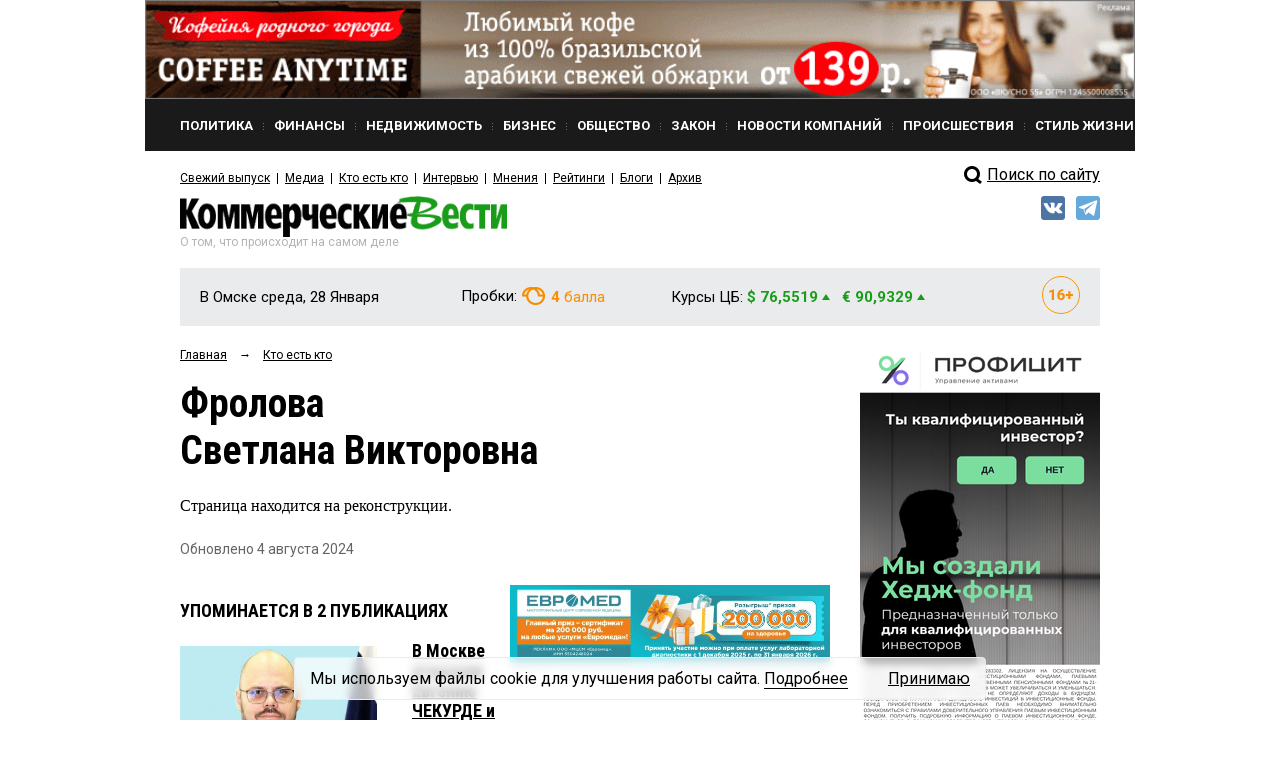

--- FILE ---
content_type: application/javascript;charset=utf-8
request_url: https://w.uptolike.com/widgets/v1/version.js?cb=cb__utl_cb_share_1769537401439873
body_size: 396
content:
cb__utl_cb_share_1769537401439873('1ea92d09c43527572b24fe052f11127b');